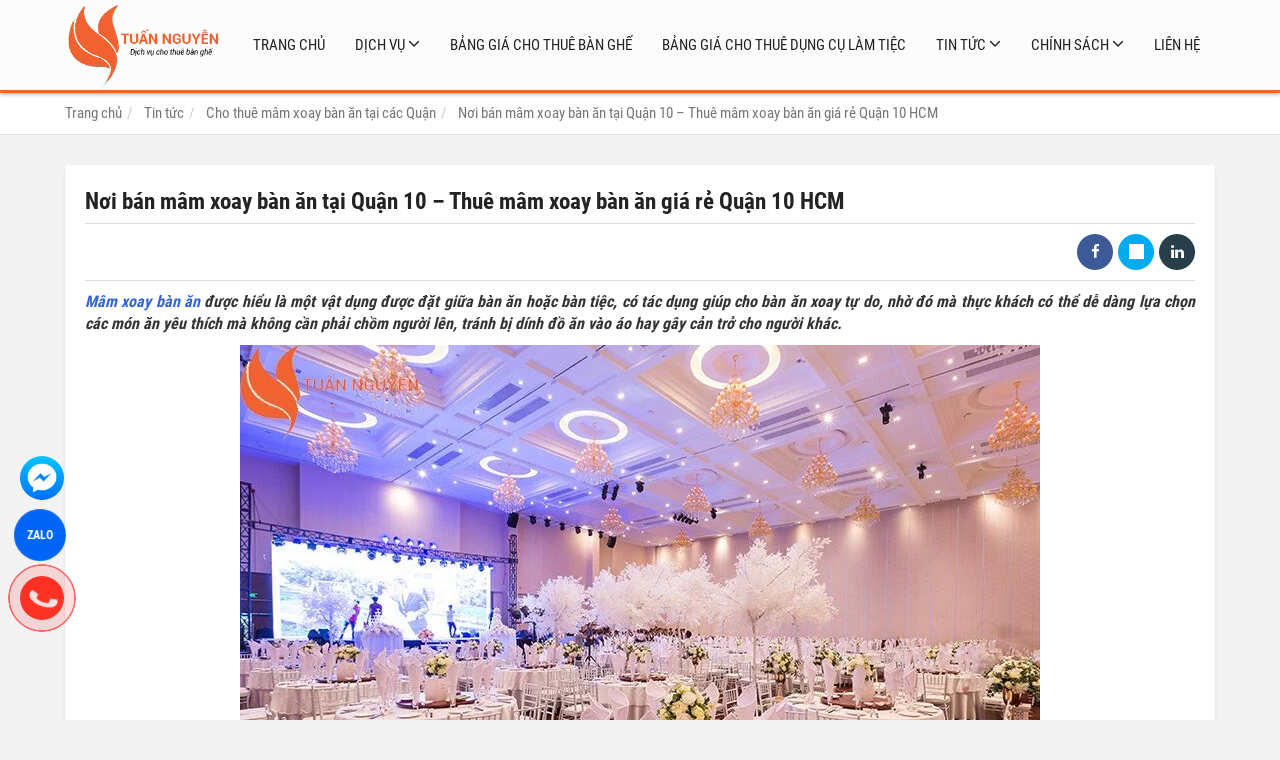

--- FILE ---
content_type: text/html; charset=utf-8
request_url: https://thuebanghe.com.vn/noi-ban-mam-xoay-ban-an-tai-quan-10-thue-mam-xoay-ban-an-gia-re-quan-10-hcm-78810u.html
body_size: 20755
content:
<!DOCTYPE html PUBLIC "-//W3C//DTD XHTML 1.0 Transitional//EN" "http://www.w3.org/TR/xhtml1/DTD/xhtml1-transitional.dtd"><html lang="vi" xmlns="http://www.w3.org/1999/xhtml"><head lang="vi" xml:lang="vi" xmlns:fb="http://ogp.me/ns/fb#">
    <meta charset="utf-8" />
    <meta http-equiv="content-type" content="text/html; charset=UTF-8" />
    <meta name="content-language" content="vi" />
    <meta http-equiv="X-UA-Compatible" content="IE=edge" />
    <link rel="shortcut icon" href="https://drive.gianhangvn.com/file/logo-tuan-nguyen-856607j25074.png" />
    <meta name="robots" content="index, follow" />
    <meta name="robots" content="noodp, noydir" />
    <meta name="googlebot" content="index, follow" />
    <meta name="msnbot" content="index, follow" />
    <meta name="revisit-after" content="1 days" />
    <meta name="copyright" content="Copyright 2025" />
    <meta name="google-site-verification" content="joC4lYHGGLS5u_VuRMMyzNNSwLafctJBjvZToicNlEI" />
    <!-- Global site tag (gtag.js) - Google Analytics -->
    <script async src="https://www.googletagmanager.com/gtag/js?id=UA-115870299-1"></script>
    <script>
        window.dataLayer = window.dataLayer || [];
        function gtag() { dataLayer.push(arguments); }
        gtag('js', new Date());
        gtag('config', 'UA-115870299-1');
    </script>
    <script>(function(w,d,s,l,i){w[l]=w[l]||[];w[l].push({'gtm.start':new Date().getTime(),event:'gtm.js'});var f=d.getElementsByTagName(s)[0],j=d.createElement(s),dl=l!='dataLayer'?'&l='+l:'';j.async=true;j.src='https://www.googletagmanager.com/gtm.js?id='+i+dl;f.parentNode.insertBefore(j,f);})(window,document,'script','dataLayer','GTM-KG63T88');</script>
    <meta name='dmca-site-verification' content='bU1iT1V4TVFYQ1VCcTY2d3NRQjkwTVJGbFdqbzNaNHFINTRxdVBuRkp0cz01' />
<meta name="google-site-verification" content="XCVxz7sBSG6jyaOrxtq_NEoYTf5qPeO2AdjXVboj6JE" />
<script type=”text/JavaScript”>
function killCopy(e){
return false
}
function reEnable(){
return true
}
document.onselectstart=new Function (“return false”)
if (window.sidebar){
document.onmousedown=killCopy
document.onclick=reEnable
}
</script>
<script language="JavaScript">
    window.onload = function() {
        document.addEventListener("contextmenu", function(e) {
            e.preventDefault();
        }, false);
        document.addEventListener("keydown", function(e) {
            //document.onkeydown = function(e) {
            // "I" key
            if (e.ctrlKey && e.shiftKey && e.keyCode == 73) {
                disabledEvent(e);
            }
            // "J" key
            if (e.ctrlKey && e.shiftKey && e.keyCode == 74) {
                disabledEvent(e);
            }
            // "S" key + macOS
            if (e.keyCode == 83 && (navigator.platform.match("Mac") ? e.metaKey : e.ctrlKey)) {
                disabledEvent(e);
            }
            // "U" key
            if (e.ctrlKey && e.keyCode == 85) {
                disabledEvent(e);
            }
            // "F12" key
            if (event.keyCode == 123) {
                disabledEvent(e);
            }
        }, false);
        function disabledEvent(e) {
            if (e.stopPropagation) {
                e.stopPropagation();
            } else if (window.event) {
                window.event.cancelBubble = true;
            }
            e.preventDefault();
            return false;
        }
    };
</script>
<script type="text/javascript">
        document.onkeypress = function (event) {
            event = (event || window.event);
            if (event.keyCode === 123) {
                //alert('No F-12');
                return false;
            }
        };
        document.onmousedown = function (event) {
            event = (event || window.event);
            if (event.keyCode === 123) {
                //alert('No F-keys');
                return false;
            }
        };
        document.onkeydown = function (event) {
            event = (event || window.event);
            if (event.keyCode === 123) {
                //alert('No F-keys');
                return false;
            }
        };

        function contentprotector() {
            return false;
        }
        function mousehandler(e) {
            var myevent = (isNS) ? e : event;
            var eventbutton = (isNS) ? myevent.which : myevent.button;
            if ((eventbutton === 2) || (eventbutton === 3))
                return false;
        }
        document.oncontextmenu = contentprotector;
        document.onmouseup = contentprotector;
        var isCtrl = false;
        window.onkeyup = function (e) {
            if (e.which === 17)
                isCtrl = false;
        }

        window.onkeydown = function (e) {
            if (e.which === 17)
                isCtrl = true;
            if (((e.which === 85) || (e.which === 65) || (e.which === 80) || (e.which === 88) || (e.which === 67) || (e.which === 86) || (e.which === 83)) && isCtrl === true) {
                return false;
            }
        }
        isCtrl = false;
</script>

<!-- Google Tag Manager -->
<script>(function(w,d,s,l,i){w[l]=w[l]||[];w[l].push({'gtm.start':
new Date().getTime(),event:'gtm.js'});var f=d.getElementsByTagName(s)[0],
j=d.createElement(s),dl=l!='dataLayer'?'&l='+l:'';j.async=true;j.src=
'https://www.googletagmanager.com/gtm.js?id='+i+dl;f.parentNode.insertBefore(j,f);
})(window,document,'script','dataLayer','GTM-PZ685GRB');</script>
<!-- End Google Tag Manager -->
    <title>Nơi bán mâm xoay bàn ăn tại Quận 10 – Thuê mâm xoay bàn ăn giá rẻ Quận 10 HCM</title>
    <meta name="description" content="Công ty TNHH Thiết bị Tuấn Nguyễn chúng tôi chuyên cung cấp, cho thuê, mua bán mâm xoay bàn ăn tại Quận 10 và các quận khác tại TP.HCM được đông đảo khách hàng tin tưởng và lựa chọn. Sản phẩm mâm xoay của chúng tôi được thiết kế với nhiều kiểu dáng, màu sắc và kích thước khác nhau phù hợp với mọi loại bàn tiệc, mọi không gian như các nhà hàng khách sạn cao cấp, các khu resort hoặc các hộ gia đình,... tạo nên nhiều sự lựa chọn cho quý khách hàng." />
    <meta property="og:type" content="article" />
    <meta property="og:title" content="Nơi bán mâm xoay bàn ăn tại Quận 10 – Thuê mâm xoay bàn ăn giá rẻ Quận 10 HCM" />
    <meta property="og:description" content="Công ty TNHH Thiết bị Tuấn Nguyễn chúng tôi chuyên cung cấp, cho thuê, mua bán mâm xoay bàn ăn tại Quận 10 và các quận khác tại TP.HCM được đông đảo khách hàng tin tưởng và lựa chọn. Sản phẩm mâm xoay của chúng tôi được thiết kế với nhiều kiểu dáng, màu sắc và kích thước khác nhau phù hợp với mọi loại bàn tiệc, mọi không gian như các nhà hàng khách sạn cao cấp, các khu resort hoặc các hộ gia đình,... tạo nên nhiều sự lựa chọn cho quý khách hàng." />
    <meta property="og:url" content="https://thuebanghe.com.vn/noi-ban-mam-xoay-ban-an-tai-quan-10-thue-mam-xoay-ban-an-gia-re-quan-10-hcm-78810u.html" />
    <meta property="og:image" content="https://drive.gianhangvn.com/image/noi-ban-mam-xoay-ban-an-tai-quan-10-thue-mam-xoay-ban-an-gia-re-quan-10-hcm-1468417j25074.jpg" />
    <meta property="og:image:type" content="image/jpg" />
    <meta property="og:image:width" content="800" />
    <meta property="og:image:height" content="420" />
    <meta property="og:image:alt" content="Nơi bán mâm xoay bàn ăn tại Quận 10 – Thuê mâm xoay bàn ăn giá rẻ Quận 10 HCM" />
    <link rel="canonical" href="https://thuebanghe.com.vn/noi-ban-mam-xoay-ban-an-tai-quan-10-thue-mam-xoay-ban-an-gia-re-quan-10-hcm-78810u.html" />
    <script type="application/ld+json">
    {
        "@context": "https://schema.org",
        "@type": "NewsArticle",
        "mainEntityOfPage": {
            "@type": "WebPage",
            "@id": "https://thuebanghe.com.vn/noi-ban-mam-xoay-ban-an-tai-quan-10-thue-mam-xoay-ban-an-gia-re-quan-10-hcm-78810u.html"
        },
        "headline": "Nơi bán mâm xoay bàn ăn tại Quận 10 – Thuê mâm xoay bàn ăn giá rẻ Quận 10 HCM",
        "image": {
            "@type": "ImageObject",
            "url": "https://drive.gianhangvn.com/image/noi-ban-mam-xoay-ban-an-tai-quan-10-thue-mam-xoay-ban-an-gia-re-quan-10-hcm-1468417j25074.jpg",
            "height": 800,
            "width": 420
        },
        "aggregateRating": {
            "@type": "AggregateRating",
            "itemReviewed": {
                "@type": "Book",
                "image": "https://drive.gianhangvn.com/image/noi-ban-mam-xoay-ban-an-tai-quan-10-thue-mam-xoay-ban-an-gia-re-quan-10-hcm-1468417j25074.jpg",
                "name": "Nơi bán mâm xoay bàn ăn tại Quận 10 – Thuê mâm xoay bàn ăn giá rẻ Quận 10 HCM",
                "description": "Công ty TNHH Thiết bị Tuấn Nguyễn chúng tôi chuyên cung cấp, cho thuê, mua bán mâm xoay bàn ăn tại Quận 10 và các quận khác tại TP.HCM được đông đảo khách hàng tin tưởng và lựa chọn. Sản phẩm mâm xoay của chúng tôi được thiết kế với nhiều kiểu dáng, màu sắc và kích thước khác nhau phù hợp với mọi loại bàn tiệc, mọi không gian như các nhà hàng khách sạn cao cấp, các khu resort hoặc các hộ gia đình,... tạo nên nhiều sự lựa chọn cho quý khách hàng."
            },
            "ratingValue": "4.5",
            "bestRating": "5",
            "ratingCount": "1"
        },
        "datePublished": "2020-04-20T21:03:41+07:00",
        "dateModified": "0001-01-01T00:00:00+07:00",
        "author": {
            "@type": "Person",
            "name": "Dịch vụ cho thuê bàn ghế tại HCM",
            "url": "https://thuebanghe.com.vn"
        },
        "publisher": {
            "@type": "Organization",
            "name": "Dịch vụ cho thuê bàn ghế tại HCM",
            "logo": {
                "@type": "ImageObject",
                "url": "https://drive.gianhangvn.com/file/logo-tuan-nguyen-856607j25074.png"
            }
        },
        "description": "Công ty TNHH Thiết bị Tuấn Nguyễn chúng tôi chuyên cung cấp, cho thuê, mua bán mâm xoay bàn ăn tại Quận 10 và các quận khác tại TP.HCM được đông đảo khách hàng tin tưởng và lựa chọn. Sản phẩm mâm xoay của chúng tôi được thiết kế với nhiều kiểu dáng, màu sắc và kích thước khác nhau phù hợp với mọi loại bàn tiệc, mọi không gian như các nhà hàng khách sạn cao cấp, các khu resort hoặc các hộ gia đình,... tạo nên nhiều sự lựa chọn cho quý khách hàng."
    }
    </script>
    <meta name="viewport" content="width=device-width, initial-scale=1" />
    <link rel="stylesheet" href="https://cloud.gianhangvn.com/css/common.min.css?v19">
    <link rel="stylesheet" href="https://cloud.gianhangvn.com/templates/0019/skin01/css/style.css">

</head>
<body>
            <noscript><iframe src="https://www.googletagmanager.com/ns.html?id=GTM-KG63T88" height="0" width="0" style="display:none;visibility:hidden"></iframe></noscript>

    <section class="navmenu">
        <div class="container">
            <nav class="navbar" role="banner">
        <div class="logo">
            <a title="Dịch vụ cho thuê bàn ghế tại HCM" href="/"><img alt="Dịch vụ cho thuê bàn ghế tại HCM" class="lazyload" data-src="https://drive.gianhangvn.com/image/logo-tuan-nguyen-856607j25074.png" /></a>
        </div>
        <div class="navbar-header">
            <button type="button" class="navbar-toggle" data-toggle="collapse" data-target=".navbar-collapse">
                <span class="sr-only">Toggle navigation</span>
                <span class="icon-bar"></span>
                <span class="icon-bar"></span>
                <span class="icon-bar"></span>
            </button>
        </div>
        <div class="collapse navbar-collapse">
            <ul class="nav navbar-nav">
                        <li>                                
                                <a id="394738" href="/" title="Trang chủ">Trang chủ</a>
                            </li><li class="dropdown">                                
                                <a id="394969" href="/dich-vu-394969n.html" title="Dịch vụ">Dịch vụ<span class="fa caret"></span></a>
                    <ul class="dropdown-menu">
                        <li>
                               <a id="458288" href="/bang-gia-cho-thue-ghe-tiffany-chiavari-458288n.html" title="Bảng giá cho thuê ghế Tiffany - Chiavari">Bảng giá cho thuê ghế Tiffany - Chiavari</a>
                            </li><li>
                               <a id="503433" href="/bang-gia-dich-vu-nau-an-dat-tiec-tron-goi-tai-nha-503433n.html" title="Bảng giá dịch vụ nấu ăn, đặt tiệc trọn gói tại nhà">Bảng giá dịch vụ nấu ăn, đặt tiệc trọn gói tại nhà</a>
                            </li><li>
                               <a id="399787" href="/bang-gia-cho-thue-nha-bat-khong-gian-399787n.html" title="Bảng giá cho thuê nhà bạt không gian">Bảng giá cho thuê nhà bạt không gian</a>
                            </li><li>
                               <a id="409807" href="/bang-gia-mam-xoay-ban-an-cho-thue-mam-xoay-ban-an-gia-re-409807n.html" title="Bảng giá mâm xoay bàn ăn - Cho thuê mâm xoay bàn ăn giá rẻ">Bảng giá mâm xoay bàn ăn - Cho thuê mâm xoay bàn ăn giá rẻ</a>
                            </li><li>
                               <a id="412698" href="/cho-thue-ghe-tiffany-chiavari-412698n.html" title="Cho thuê ghế Tiffany - Chiavari">Cho thuê ghế Tiffany - Chiavari</a>
                            </li><li>
                               <a id="416562" href="/bang-gia-cho-thue-khung-rap-416562n.html" title="Bảng giá cho thuê khung rạp">Bảng giá cho thuê khung rạp</a>
                            </li><li>
                               <a id="394970" href="/dich-vu-cho-thue-ban-ghe-394970n.html" title="Dịch vụ cho thuê bàn ghế">Dịch vụ cho thuê bàn ghế</a>
                            </li><li>
                               <a id="394971" href="/dich-vu-dung-cu-dai-tiec-su-kien-394971n.html" title="Dịch vụ dụng cụ đãi tiệc - sự kiện">Dịch vụ dụng cụ đãi tiệc - sự kiện</a>
                            </li><li>
                               <a id="394979" href="/dich-vu-cho-thue-thiet-bi-ngoai-troi-394979n.html" title="Dịch vụ cho thuê thiết bị ngoài trời">Dịch vụ cho thuê thiết bị ngoài trời</a>
                            </li><li>
                               <a id="394980" href="/dich-vu-cho-thue-dung-cu-bep-394980n.html" title="Dịch vụ cho thuê dụng cụ bếp">Dịch vụ cho thuê dụng cụ bếp</a>
                            </li><li>
                               <a id="394981" href="/dich-vu-cho-thue-dung-cu-phuc-vu-394981n.html" title="Dịch vụ cho thuê dụng cụ phục vụ">Dịch vụ cho thuê dụng cụ phục vụ</a>
                            </li><li>
                               <a id="394982" href="/dich-vu-cho-thue-thiet-bi-su-kien-394982n.html" title="Dịch vụ cho thuê thiết bị sự kiện">Dịch vụ cho thuê thiết bị sự kiện</a>
                            </li><li>
                               <a id="394983" href="/dich-vu-cho-thue-nguoi-mau-394983n.html" title="Dịch vụ cho thuê người mẫu">Dịch vụ cho thuê người mẫu</a>
                            </li><li>
                               <a id="394984" href="/dich-vu-cho-thue-ao-dai-le-tan-394984n.html" title="Dịch vụ cho thuê áo dài lễ tân">Dịch vụ cho thuê áo dài lễ tân</a>
                            </li><li>
                               <a id="394985" href="/dich-vu-cho-thue-mc-394985n.html" title="Dịch vụ cho thuê MC">Dịch vụ cho thuê MC</a>
                            </li><li>
                               <a id="394986" href="/dich-vu-cho-thue-nhom-mua-vu-doan-394986n.html" title="Dịch vụ cho thuê nhóm múa - Vũ đoàn">Dịch vụ cho thuê nhóm múa - Vũ đoàn</a>
                            </li><li>
                               <a id="399786" href="/cho-thue-nha-bat-khong-gian-399786n.html" title="Cho thuê nhà bạt không gian">Cho thuê nhà bạt không gian</a>
                            </li><li>
                               <a id="409805" href="/cho-thue-mam-xoay-ban-an-409805n.html" title="Cho thuê mâm xoay bàn ăn">Cho thuê mâm xoay bàn ăn</a>
                            </li><li>
                               <a id="416561" href="/dich-vu-cho-thue-khung-rap-416561n.html" title="Dịch vụ cho thuê khung rạp">Dịch vụ cho thuê khung rạp</a>
                            </li><li>
                               <a id="426467" href="/dich-vu-trang-tri-tiec-cuoi-trang-tri-ban-tho-gia-tien-426467n.html" title="Dịch vụ trang trí tiệc cưới - Trang trí bàn thờ gia tiên">Dịch vụ trang trí tiệc cưới - Trang trí bàn thờ gia tiên</a>
                            </li><li>
                               <a id="517570" href="/bang-gia-cho-thue-gian-hang-hoi-cho-trien-lam-517570n.html" title="Bảng giá cho thuê gian hàng hội chợ, triển lãm">Bảng giá cho thuê gian hàng hội chợ, triển lãm</a>
                            </li>
                    </ul>
                            </li><li>                                
                                <a id="394741" href="/bang-gia-cho-thue-ban-ghe-394741n.html" title="Bảng giá cho thuê bàn ghế">Bảng giá cho thuê bàn ghế</a>
                            </li><li>                                
                                <a id="394968" href="/bang-gia-cho-thue-dung-cu-lam-tiec-394968n.html" title="Bảng giá cho thuê dụng cụ làm tiệc">Bảng giá cho thuê dụng cụ làm tiệc</a>
                            </li><li class="dropdown">                                
                                <a id="394742" href="/tin-tuc-394742t.html" title="Tin tức">Tin tức<span class="fa caret"></span></a>
                    <ul class="dropdown-menu">
                        <li>
                               <a id="394739" href="/thue-ban-ghe-gia-re-tai-cac-quan-394739t.html" title="Thuê bàn ghế giá rẻ tại các Quận">Thuê bàn ghế giá rẻ tại các Quận</a>
                            </li><li>
                               <a id="400761" href="/cho-thue-nha-bat-gia-re-tai-cac-quan-400761t.html" title="Cho thuê nhà bạt giá rẻ tại các Quận">Cho thuê nhà bạt giá rẻ tại các Quận</a>
                            </li><li>
                               <a id="411696" href="/cho-thue-mam-xoay-ban-an-tai-cac-quan-411696t.html" title="Cho thuê mâm xoay bàn ăn tại các Quận">Cho thuê mâm xoay bàn ăn tại các Quận</a>
                            </li><li>
                               <a id="412820" href="/cho-thue-ghe-tiffany-chiavari-tai-cac-quan-412820t.html" title="Cho thuê ghế Tiffany - Chiavari tại các quận">Cho thuê ghế Tiffany - Chiavari tại các quận</a>
                            </li><li>
                               <a id="416563" href="/cho-thue-khung-rap-tai-cac-quan-416563t.html" title="Cho thuê khung rạp tại các Quận">Cho thuê khung rạp tại các Quận</a>
                            </li><li>
                               <a id="426560" href="/dich-vu-trang-tri-tiec-cuoi-trang-tri-ban-tho-gia-tien-tai-cac-quan-426560t.html" title="Dịch vụ trang trí tiệc cưới - Trang trí bàn thờ gia tiên tại các Quận">Dịch vụ trang trí tiệc cưới - Trang trí bàn thờ gia tiên tại các Quận</a>
                            </li><li>
                               <a id="445705" href="/cho-thue-dung-cu-buffet-tai-cac-quan-445705t.html" title="Cho thuê dụng cụ Buffet tại các Quận">Cho thuê dụng cụ Buffet tại các Quận</a>
                            </li><li>
                               <a id="456879" href="/cho-thue-ban-ghe-dam-cuoi-theo-phong-thuy-456879t.html" title="Cho thuê bàn ghế đám cưới theo phong thủy">Cho thuê bàn ghế đám cưới theo phong thủy</a>
                            </li><li>
                               <a id="471209" href="/cho-thue-am-thanh-anh-sang-tai-cac-quan-471209t.html" title="Cho thuê âm thanh, ánh sáng tại các Quận">Cho thuê âm thanh, ánh sáng tại các Quận</a>
                            </li><li>
                               <a id="462796" href="/cac-chu-de-ve-event-dam-cuoi-462796n.html" title="Các chủ đề về Event - Đám Cưới">Các chủ đề về Event - Đám Cưới</a>
                            </li><li>
                               <a id="473791" href="/cho-thue-ban-ghe-chen-dia-tai-cac-quan-473791t.html" title="Cho thuê bàn ghế chén dĩa tại các Quận">Cho thuê bàn ghế chén dĩa tại các Quận</a>
                            </li><li>
                               <a id="503434" href="/dich-vu-nau-an-tai-nha-tron-goi-tai-cac-quan-503434t.html" title="Dịch vụ nấu ăn tại nhà trọn gói tại các Quận">Dịch vụ nấu ăn tại nhà trọn gói tại các Quận</a>
                            </li><li>
                               <a id="517791" href="/cho-thue-gian-hang-hoi-cho-trien-lam-tai-cac-quan-517791t.html" title="Cho thuê gian hàng hội chơ, triển lãm tại các Quận">Cho thuê gian hàng hội chơ, triển lãm tại các Quận</a>
                            </li>
                    </ul>
                            </li><li class="dropdown">                                
                                <a id="416705" href="/chinh-sach-416705n.html" title="Chính sách">Chính sách<span class="fa caret"></span></a>
                    <ul class="dropdown-menu">
                        <li>
                               <a id="416706" href="/hinh-thuc-thanh-toan-416706n.html" title="Hình thức thanh toán">Hình thức thanh toán</a>
                            </li><li>
                               <a id="416707" href="/huong-dan-mua-hang-online-416707n.html" title="Hướng dẫn mua hàng online">Hướng dẫn mua hàng online</a>
                            </li><li>
                               <a id="416708" href="/chinh-sach-doi-tra-san-pham-416708n.html" title="Chính sách đổi trả sản phẩm">Chính sách đổi trả sản phẩm</a>
                            </li><li>
                               <a id="416709" href="/chinh-sach-bao-mat-thong-tin-416709n.html" title="Chính sách bảo mật thông tin">Chính sách bảo mật thông tin</a>
                            </li><li>
                               <a id="416710" href="/chinh-sach-bao-hanh-san-pham-416710n.html" title="Chính sách bảo hành sản phẩm">Chính sách bảo hành sản phẩm</a>
                            </li>
                    </ul>
                            </li><li>                                
                                <a id="394743" href="/lien-he.html" title="Liên hệ">Liên hệ</a>
                            </li>
                    </ul>
        </div>
    </nav>
        </div>
    </section>
    <section id="breadcrumbs">
        <div class="container">
                    <ol class="breadcrumb" itemscope itemtype="https://schema.org/BreadcrumbList">
            <li itemprop="itemListElement" itemscope itemtype="https://schema.org/ListItem">
                    <a title="Trang chủ" itemtype="https://schema.org/Thing" itemprop="item" href="/"><span itemprop="name"><span data-lang='bc_home'>Trang chủ</span></span></a>
                    <meta itemprop="position" content="1">
                </li><li itemprop="itemListElement" itemscope itemtype="https://schema.org/ListItem">
                    <a title="Tin tức" itemtype="https://schema.org/Thing" itemprop="item" href="/tin-tuc-394742t.html"><span itemprop="name">Tin tức</span></a>
                    <meta itemprop="position" content="2">
                </li><li itemprop="itemListElement" itemscope itemtype="https://schema.org/ListItem">
                    <a title="Cho thuê mâm xoay bàn ăn tại các Quận" itemtype="https://schema.org/Thing" itemprop="item" href="/cho-thue-mam-xoay-ban-an-tai-cac-quan-411696t.html"><span itemprop="name">Cho thuê mâm xoay bàn ăn tại các Quận</span></a>
                    <meta itemprop="position" content="3">
                </li><li itemprop="itemListElement" itemscope itemtype="https://schema.org/ListItem">
                    <a title="Nơi bán mâm xoay bàn ăn tại Quận 10 – Thuê mâm xoay bàn ăn giá rẻ Quận 10 HCM" itemtype="https://schema.org/Thing" itemprop="item" href="https://thuebanghe.com.vn/noi-ban-mam-xoay-ban-an-tai-quan-10-thue-mam-xoay-ban-an-gia-re-quan-10-hcm-78810u.html"><span itemprop="name">Nơi bán mâm xoay bàn ăn tại Quận 10 – Thuê mâm xoay bàn ăn giá rẻ Quận 10 HCM</span></a>
                    <meta itemprop="position" content="4">
                </li>
        </ol>

        </div>
    </section>
    <section class="clearfix">
        <div class="container wrapper-main">
        <div class="box box-content">
            <h1 class="title-detail-content">Nơi bán mâm xoay bàn ăn tại Quận 10 – Thuê mâm xoay bàn ăn giá rẻ Quận 10 HCM</h1>
            <div class="meta-content clearfix">
                <div class="posted-content"><span><i class="fa fa-tasks"></i>20-04-2020 21:03</span></div>
                <div class="social">
    <div class="social">
        <ul class="social-share social-sharing" data-name="Nơi bán mâm xoay bàn ăn tại Quận 10 – Thuê mâm xoay bàn ăn giá rẻ Quận 10 HCM" data-url="https://thuebanghe.com.vn/noi-ban-mam-xoay-ban-an-tai-quan-10-thue-mam-xoay-ban-an-gia-re-quan-10-hcm-78810u.html">
            <li><a class="facebook" data-type="facebook" href="javascript:void(0)"><i class="fa fa-facebook"></i></a></li>
            <li><a class="twitter" data-type="twitter" href="javascript:void(0)"><i class="fa fa-twitter"></i></a></li>
            <li><a class="linkedin" data-type="linkedin" href="javascript:void(0)"><i class="fa fa-linkedin"></i></a></li>
        </ul>
    </div>
                </div>
            </div>
            <div class="box-responsive detail-content"><h2 style="text-align: justify;"><em><strong><span style="font-size:16px;"><a href="https://thuebanghe.com.vn/cho-thue-mam-xoay-ban-an-tai-cac-quan-411696t.html" target="_blank">Mâm xoay bàn ăn</a> được hiểu là một vật dụng được đặt giữa bàn ăn hoặc bàn tiệc, có tác dụng giúp cho bàn ăn xoay tự do, nhờ đó mà thực khách có thể dễ dàng lựa chọn các món ăn yêu thích mà không cần phải chồm người lên, tránh bị dính đồ ăn vào áo hay gây cản trở cho người khác.</span></strong></em></h2>

<p style="text-align: center;"><img  alt="Nơi bán mâm xoay bàn ăn tại Quận 10" src="[data-uri]" style="width: 800px;" class="lazyload" data-src="https://drive.gianhangvn.com/image/mam-xoay-ban-an-anh39-1468422j25074.jpg"/></p>

<h3 style="text-align: center;"><a href="https://thuebanghe.com.vn/noi-ban-mam-xoay-ban-an-tai-quan-10-thue-mam-xoay-ban-an-gia-re-quan-10-hcm-78810u.html" target="_top"><span style="font-size:14px;"><strong>Nơi bán mâm xoay bàn ăn tại Quận 10</strong></span></a></h3>

<p style="text-align: justify;"><span style="font-size:16px;">Một số ưu điểm khi sử dụng mâm xoay bàn ăn:</span></p>

<ul>
	<li style="text-align: justify;"><span style="font-size:16px;">Giúp bát đĩa gọn gàng, dễ sắp xếp.</span></li>
	<li style="text-align: justify;"><span style="font-size:16px;">Thuận tiện trong việc lấy chai, chén gia vị.</span></li>
	<li style="text-align: justify;"><span style="font-size:16px;">Thuận tiện khi gắp thức ăn.</span></li>
	<li style="text-align: justify;"><span style="font-size:16px;">Giúp bàn tiệc trở nên lịch sự và sang trọng hơn.</span></li>
	<li style="text-align: justify;"><span style="font-size:16px;">Giúp không gian buổi tiệc thêm hiện đại với nhiều tiện ích hơn.</span></li>
</ul>

<p style="text-align: justify;"><span style="font-size:16px;">Hiện nay, ngoài được sử dụng phổ biến trong các nhà hàng tiệc cưới thì mâm xoay bàn ăn cũng đã trở nên quen thuộc với các bếp ăn gia đình nhờ vào những ưu điểm mà nó mang lại. Mâm xoay bàn ăn thông thường được cấu tạo từ tấm kính cường lực trong suốt kết hợp với vòng xoay nhôm gắn vào đế mâm xoay màu bạc hoặc màu vàng bằng chất liệu gang phủ lớp kim tuyến lên trên bề mặt, giúp mang lại sự sang trọng, thời thượng hơn cho buổi tiệc cũng như cho không gian sống của gia đình bạn.</span></p>

<p style="text-align: center;"><img  alt="Mua bán, cho thuê mâm xoay bàn ăn giá rẻ tại TPHCM - Tuấn Nguyễn" src="[data-uri]" style="width: 800px;" class="lazyload" data-src="https://drive.gianhangvn.com/image/mam-xoay-ban-an-anh35-1468417j25074.jpg"/></p>

<h3 style="text-align: center;"><span style="font-size:14px;"><strong>Mua bán, cho thuê mâm xoay bàn ăn giá rẻ tại TPHCM - Tuấn Nguyễn</strong></span></h3>

<p style="text-align: justify;"><span style="font-size:16px;"><strong>Công ty TNHH Thiết bị Tuấn Nguyễn</strong> chúng tôi chuyên cung cấp, cho thuê, mua <a href="https://thuebanghe.com.vn/gia-mam-xoay-ban-an-mua-ban-cho-thue-mam-xoay-ban-an-78437u.html" target="_blank"><span style="color:#0066ff;"><em><strong>bán mâm xoay bàn ăn</strong></em></span></a> tại Quận 10 và các quận khác tại TP.HCM được đông đảo khách hàng tin tưởng và lựa chọn. Sản phẩm mâm xoay của chúng tôi được thiết kế với nhiều kiểu dáng, màu sắc và kích thước khác nhau phù hợp với mọi loại bàn tiệc, mọi không gian như các nhà hàng khách sạn cao cấp, các khu resort hoặc các hộ gia đình,... tạo nên nhiều sự lựa chọn cho quý khách hàng.</span></p>

<p style="text-align: justify;"><span style="font-size:16px;">Dưới đây là một số sản phẩm mâm xoay phổ biến mà chúng tôi cung cấp:</span></p>

<p style="text-align: justify;">&nbsp;</p>

<p style="text-align: center;"><span style="font-size: 16px;"><img  alt="Mâm xoay bàn ăn đồng" src="[data-uri]" style="width: 800px;" class="lazyload" data-src="https://drive.gianhangvn.com/image/mam-xoay-ban-an-anh20-1463099j25074.jpg"/></span></p>

<p style="text-align: center;"><em>Mâm xoay đồng</em></p>

<p style="text-align: justify;"><em>Bộ mâm xoay ăn đồng BMX09</em></p>

<p style="text-align: justify;"><em>Kích thước: mâm đồng (Ø)40cm</em></p>

<p style="text-align: justify;"><em>Kính cường lực (Ø)80cm</em></p>

<p style="text-align: justify;"><em>Chất liệu: đồng, kính cường lực dày 10li Màu: đồng</em></p>

<p style="text-align: justify;"><em>Sử dụng cho gia đình</em></p>

<p style="text-align: center;"><img  alt="Mâm xoay bàn ăn hoa văn" src="[data-uri]" style="width: 800px;" class="lazyload" data-src="https://drive.gianhangvn.com/image/mam-xoay-ban-an-anh21-1463094j25074.jpg"/></p>

<p style="text-align: center;"><em>Mâm xoay bàn ăn hoa văn</em></p>

<p style="text-align: justify;"><em>Bộ mâm xoay bàn ăn hoa văn BMX10</em></p>

<p style="text-align: justify;"><em>Kích thước: mâm xoay sắt (Ø)40cm</em></p>

<p style="text-align: justify;"><em>Kính cường lực (Ø)80cm Chất liệu: sắt</em></p>

<p style="text-align: justify;"><em>Kính cường lực dày 10li</em></p>

<p style="text-align: justify;"><em>Màu: hoa văn</em></p>

<p style="text-align: center;"><img  alt="Vòng xoay nhôm" src="[data-uri]" style="width: 800px;" class="lazyload" data-src="https://drive.gianhangvn.com/image/mam-xoay-ban-an-anh22-1463096j25074.jpg"/></p>

<p style="text-align: center;"><em>Vòng xoay bàn ăn nhôm</em></p>

<p style="text-align: justify;"><em>Vòng xoay nhôm MX01</em></p>

<p style="text-align: justify;"><em>Kích thước: (Ø)40cm</em></p>

<p style="text-align: justify;"><em>Chất liệu: nhôm</em></p>

<p style="text-align: justify;"><em>Sử dụng cho nhà hàng tiệc cưới</em></p>

<p style="text-align: center;"><img  alt="Vòng xoay nhôm" src="[data-uri]" style="width: 800px;" class="lazyload" data-src="https://drive.gianhangvn.com/image/mam-xoay-ban-an-anh23-1463097j25074.jpg"/></p>

<p style="text-align: center;"><em>Vòng xoay nhôm</em></p>

<p style="text-align: justify;"><em>Vòng xoay nhôm MX02</em></p>

<p style="text-align: justify;"><em>Kích thước: (Ø)45cm</em></p>

<p style="text-align: justify;"><em>Chất liệu: nhôm</em></p>

<p style="text-align: justify;"><em>S</em><em>ử dụng cho nhà hàng tiệc cưới&nbsp;</em></p>

<p style="text-align: center;"><img  alt="Mâm xoay bàn ăn sắt si" src="[data-uri]" style="width: 800px;" class="lazyload" data-src="https://drive.gianhangvn.com/image/mam-xoay-ban-an-anh25-1463095j25074.jpg"/></p>

<p style="text-align: center;"><em>Mâm xoay bàn ăn sắt si</em></p>

<p style="text-align: justify;"><em>Mâm xoay bàn ăn sắt si MX06</em></p>

<p style="text-align: justify;"><em>Kích thước: (Ø)40cm</em></p>

<p style="text-align: justify;"><em>Chất liệu: Sắt Si</em></p>

<p style="text-align: justify;"><em>Màu: vàng</em></p>

<p style="text-align: center;"><img  alt="Mâm xoay họa tiết bông hoa" src="[data-uri]" style="width: 800px;" class="lazyload" data-src="https://drive.gianhangvn.com/image/mam-xoay-ban-an-anh26-1463102j25074.jpg"/></p>

<p style="text-align: center;"><em>Mâm xoay họa tiết bông hoa</em></p>

<p style="text-align: justify;"><em>Bộ mx bông hoa vàng BMX</em></p>

<p style="text-align: justify;"><em>Kích thước: vòng nhôm (Ø)39cm</em></p>

<p style="text-align: justify;"><em>Kính cường lực (Ø)80cm</em></p>

<p style="text-align: justify;"><em>Chất liệu: nhôm, kính cường lực dày 10li, mài bóng cạnh</em></p>

<p style="text-align: justify;"><em>Màu: kính trong suốt</em></p>

<p style="text-align: justify;"><em>Sử dụng phù hợp cho bàn tròn 1.4m</em></p>

<p style="text-align: center;"><img  alt="Mâm xoay bàn ăn inox xước gương" src="[data-uri]" style="width: 800px;" class="lazyload" data-src="https://drive.gianhangvn.com/image/mam-xoay-ban-an-anh27-1463100j25074.jpg"/></p>

<p style="text-align: center;"><em>Mâm xoay bàn ăn inox xước gương</em></p>

<p style="text-align: justify;"><em>Bộ kính xoay bàn tiệc inox xước gương 304 BMX15</em></p>

<p style="text-align: justify;"><em>Kích thước mặt kính xoay: 80cm</em></p>

<p style="text-align: justify;"><em>Chất liệu: Inox xước trắng 304, sọc</em></p>

<p style="text-align: justify;"><em>Kính cường lực 10 ly mài bóng cạnh.</em></p>

<p style="text-align: justify;"><em>Đường kính đế xoay: 38cm</em></p>

<p style="text-align: justify;"><em>Bộ mâm xoay bàn ăn inox xước trắng phù hợp với view nội thất châu âu.</em></p>

<p style="text-align: justify;"><em>Phù hợp với bộ bàn gỗ, bàn đá, bàn inox, bàn hoa văn,... có đường kính 1,4m.</em></p>

<p style="text-align: justify;"><em>Được sử dụng tiệc ngoài trời mà không sợ nước mưa làm hỏng bề mặt.</em></p>

<p style="text-align: center;"><em><img  alt="Bộ mâm xoay rồng phụng" src="[data-uri]" style="width: 800px;" class="lazyload" data-src="https://drive.gianhangvn.com/image/mam-xoay-ban-an-anh28-1463101j25074.jpg"/></em></p>

<p style="text-align: center;"><em>Bộ mâm xoay rồng phụng</em></p>

<p style="text-align: justify;"><em>Bộ mâm xoay rồng phụng BMX03</em></p>

<p style="text-align: justify;"><em>Kích thước: mâm xoay sắt (Ø)38cm</em></p>

<p style="text-align: justify;"><em>Kính cường lực (Ø)80cm</em></p>

<p style="text-align: justify;"><em>Chất liệu: sắt, kính cường lực dày 10li</em></p>

<p style="text-align: justify;"><em>Màu: vàng</em></p>

<p style="text-align: justify;"><em>Kiểu dáng: rồng phụng</em></p>

<p style="text-align: center;"><img  alt="Điểm bán mâm xoay bàn ăn giá rẻ - Tuấn Nguyễn" src="[data-uri]" style="width: 800px;" class="lazyload" data-src="https://drive.gianhangvn.com/image/mam-xoay-ban-an-anh33-1468423j25074.jpg"/></p>

<h3 style="text-align: center;"><span style="font-size:14px;"><strong>Điểm bán mâm xoay bàn ăn giá rẻ - Tuấn Nguyễn</strong></span></h3>

<p style="text-align: justify;"><span style="font-size:16px;">Mâm xoay bàn ăn thường được làm chủ yếu bằng kính cường lực nên để tránh bị đứt tay, các mép cạnh mâm đều được mài mỏ vịt mượt mà, mặt kính dày với nhiều kích thước khác nhau nhằm đáp ứng cho nhu cầu của nhiều loại bàn. Cũng vì đặc thù là hàng dễ vỡ nên khâu vận chuyển được xem là vô cùng quan trọng. Để giúp cho quá trình vận chuyển một số lượng kính lớn trong các nhà hàng mà không gây hư hại sản phẩm thì quý khách nên sử dụng xe đẩy mâm kính xoay chuyên dụng.</span></p>

<p style="text-align: justify;"><span style="font-size:16px;">Với kinh nghiệm lâu năm trong lĩnh vực mua bán, cho thuê mâm xoay bàn ăn tại TPHCM, <strong>Tuấn Nguyễn</strong> luôn cam kết mang đến cho khách hàng của mình những gói dịch vụ tốt nhất. Mâm xoay bàn ăn tại <strong>Tuấn Nguyễn</strong> với sự đa dạng về mẫu mã, tinh tế về kiểu dáng cùng nhiều màu sắc, kích cỡ, chất liệu khác nhau giúp bạn có thể thoải mái lựa chọn cho mình những mẫu sản phẩm phù hợp nhất với nhu cầu. Không những thế, với giá thành cho thuê cực kì ưu đãi, dịch vụ của chúng tôi còn đảm bảo sẽ giúp cho bạn tiết kiệm được một chi phí không nhỏ cho công tác tổ chức của mình.</span></p>

<p style="text-align: center;"><span style="font-size:16px;"><img  alt="Nơi bán mâm xoay bàn ăn giá rẻ - Tuấn Nguyễn" src="[data-uri]" style="width: 800px;" class="lazyload" data-src="https://drive.gianhangvn.com/image/mam-xoay-ban-an-anh41-1468421j25074.jpg"/></span></p>

<p style="text-align: center;"><span style="font-size:14px;"><strong>Nơi bán mâm xoay bàn ăn giá rẻ - Tuấn Nguyễn</strong></span></p>

<p style="text-align: justify;"><span style="font-size:16px;">Ngoài mâm xoay bàn ăn, <strong>Tuấn Nguyễn</strong> chúng tôi còn cung cấp tất cả các loại thiết bị, dụng cụ phục vụ cho các chương trình sự kiện, hội nghị, tiệc tùng. Các sản phẩm do chúng tôi cung cấp đều được đảm bảo về chất lượng cũng như chế độ bảo hành chu đáo, giao hàng trên toàn quốc.</span></p>

<p style="text-align: justify;"><span style="font-size:16px;">Để biết thêm thông tin chi tiết về <a href="https://thuebanghe.com.vn/mam-xoay-ban-an-bang-gia-mam-xoay-tai-hcm-78418u.html" target="_blank"><span style="color:#0066ff;"><em><strong>giá mâm xoay bàn ăn</strong></em></span></a> và các dịch vụ khác do <strong>Tuấn Nguyễn</strong> cung cấp, quý khách hàng vui lòng gọi về số&nbsp;</span><strong style="color: rgb(255, 0, 0); font-size: 16px;">Hotline 0922.222.181 Mr. Tuấn</strong><span style="font-size:16px;">, nhân viên của chúng tôi sẽ nhanh chóng tư vấn đầy đủ và cụ thể mọi thông tin liên quan.</span></p>

<p style="text-align: center;"><span style="font-size:16px;"><img  alt="Nơi bán mâm xoay bàn ăn giá rẻ - Tuấn Nguyễn" src="[data-uri]" style="width: 800px;" class="lazyload" data-src="https://drive.gianhangvn.com/image/mam-xoay-ban-an-anh30-1468409j25074.jpg"/></span></p>

<p style="text-align: center;"><span style="font-size:14px;"><strong>Nơi bán mâm xoay bàn ăn giá rẻ - Tuấn Nguyễn</strong></span></p>

<p style="text-align: justify;"><span style="font-size:16px;">Gọi cho chúng tôi ngay hôm nay để có cơ hội nhận về cho mình những sản phẩm và dịch vụ ưng ý nhất!</span></p>

<p style="text-align: justify;"><strong><span style="font-size:16px;">Tuấn Nguyễn luôn hân hạnh được phục vụ quý khách hàng!</span></strong></p>

<p style="text-align: justify;"><em><span style="font-size: 16px;"><strong>Lưu ý:</strong>&nbsp;Hiện nay, trên thị trường có rất nhiều đơn vị cung cấp mâm xoay bàn ăn khác nhau, và trong số đó có một số đơn vị cung cấp các sản phẩm kém chất lượng, không đáp ứng yêu cầu về độ bền của kính, thậm chí còn có một vài trường hợp kính không được cường lực hay mâm xoay không kiểm tra kỹ trước khi lắp đặt dẫn đến tình trạng bị lệch vòng bi bên trong và mâm xoay bị khập khiễng. Những trường hợp này &nbsp;về lâu dài sẽ bị hư hỏng vòng bi. Chính vì vậy, để đảm bảo được chất lượng sản phẩm cũng như dịch vụ, quý khách hàng có nhu cầu nên đến tận nơi sản xuất có uy tín để xem thợ lắp đặt tại chỗ và kiểm tra sản phẩm trước khi giao hàng.</span></em></p>

<p style="text-align: justify;"><em><span style="font-size: 16px;">Xem thêm Dịch vụ&nbsp;<a href="https://thuebanghe.com.vn/bang-gia-cho-thue-ban-ghe-394741n.html" target="_blank"><strong>cho thuê bàn ghế</strong></a>&nbsp;tại:&nbsp;<strong><a href="https://thuebanghe.com.vn/thue-ban-ghe-gia-re-tai-cac-quan-394739t.html" target="_blank">https://thuebanghe.com.vn/thue-ban-ghe-gia-re-tai-cac-quan-394739t.html</a></strong></span></em></p>

<div style="max-width:700px;padding:20px;margin: 20px auto;border: 3px dotted #32580f;text-align: center;color: #e74c3c;border-radius: 15px;">
<h3 style="color: #a67d04; font-size: 100%;">LIÊN HỆ NGAY VỚI THIẾT BỊ NHÀ HÀNG TUẤN NGUYỄN ĐỂ ĐƯỢC TƯ VẤN &amp; NHẬN BÁO GIÁ CHÍNH XÁC NHẤT !</h3>

<div class="row row-border">
<div class="col-sm-6"><a href="tel:0922222181" style="display: block;overflow: hidden;padding: 9px 0;border-radius: 4px;font-size:24px;line-height: normal;text-align: center;margin-top:.5rem;color: #fff!important;background-color:#fd6e1d!important;text-decoration:none!important;"><strong>Hotline: 0922.222.181</strong> <span style="display: block;font-size: 12px;margin-top:3px;">Click here để được tư vấn trực tiếp bạn nhé ^-^</span> </a></div>

<div class="col-sm-6"><a href="tel:0973393970" style="display: block;overflow: hidden;padding: 9px 0;border-radius: 4px;font-size:24px;line-height: normal;text-align: center;margin-top:.5rem;color: #fff!important;background-color:#288ad6!important;text-decoration:none!important;"><strong>Hotline: 0973.393.970</strong> <span style="display: block;font-size: 12px;margin-top:3px;">Click here để nhận được báo giá chính xác nhất bạn nhé!</span> </a></div>
</div>
</div></div>
            <div class="comment-content" id="reviewcontent">
                <div class="user-review">
                    <span>Bình chọn tin tức:</span>
                    <a href="javascript:void(0)" class="starrr" data-type="news" data-id="78810" data-value="0"></a>
                    <span class="user-review-value" style="margin-left:6px;">(<span>4.5</span> / <span>1</span> đánh giá)</span>
                </div>
            </div>
        </div>
        <div class="box box-default" style="margin-top:30px;">
            <div class="box-header clearfix">
                <p class="box-title">Tin tức liên quan</p>
            </div>
            <div class="box-body clearfix">
                <div class="flex-container">
                    <div class="flex-item flex-item-3">
    <div class="news-item">
        <div class="news-item-img">
            <a class="animate-image" href="/noi-ban-mam-xoay-ban-an-tai-quan-3-thue-mam-xoay-ban-an-gia-re-quan-3-hcm-79732u.html" title="Nơi bán mâm xoay bàn ăn tại Quận 3 – Thuê mâm xoay bàn ăn giá rẻ Quận 3 HCM"><img alt="Nơi bán mâm xoay bàn ăn tại Quận 3 – Thuê mâm xoay bàn ăn giá rẻ Quận 3 HCM" class="lazyload" data-src="https://drive.gianhangvn.com/image/noi-ban-mam-xoay-ban-an-tai-quan-3-thue-mam-xoay-ban-an-gia-re-quan-3-hcm-1468423j25074x16.jpg" /></a>
        </div>
        <div class="news-content">
            <div class="news-time">
                <span class="news-time-dd">22</span>
                <p class="news-time-mmyyyy">06-2020</p>
            </div>
            <h3 class="news-title"><a href="/noi-ban-mam-xoay-ban-an-tai-quan-3-thue-mam-xoay-ban-an-gia-re-quan-3-hcm-79732u.html" title="Nơi bán mâm xoay bàn ăn tại Quận 3 – Thuê mâm xoay bàn ăn giá rẻ Quận 3 HCM">Nơi bán mâm xoay bàn ăn tại Quận 3 – Thuê mâm xoay bàn ăn giá rẻ Quận 3 HCM</a></h3>
            <p class="news-desc">Dịch vụ mua bán, cho thuê mâm xoay bàn ăn tại Quận 3 và các quận khác tại TP.HCM do Công ty TNHH Thiết bị Tuấn Nguyễn chúng tôi cung cấp đã và đang là dịch vụ nhận được sự quan tâm và lựa chọn của đông đảo khách hàng. Nhanh tay nhấc máy gọi cho chúng tôi để có cơ hội nhận về cho mình những sản phẩm mâm xoay ưng ý cùng mức giá đi kèm siêu hấp dẫn.</p>
        </div>
    </div>
                        </div><div class="flex-item flex-item-3">
    <div class="news-item">
        <div class="news-item-img">
            <a class="animate-image" href="/noi-ban-mam-xoay-ban-an-tai-quan-4-thue-mam-xoay-ban-an-gia-re-quan-4-hcm-79507u.html" title="Nơi bán mâm xoay bàn ăn tại Quận 4 – Thuê mâm xoay bàn ăn giá rẻ Quận 4 HCM"><img alt="Nơi bán mâm xoay bàn ăn tại Quận 4 – Thuê mâm xoay bàn ăn giá rẻ Quận 4 HCM" class="lazyload" data-src="https://drive.gianhangvn.com/image/noi-ban-mam-xoay-ban-an-tai-quan-4-thue-mam-xoay-ban-an-gia-re-quan-4-hcm-1003844j25074x16.jpg" /></a>
        </div>
        <div class="news-content">
            <div class="news-time">
                <span class="news-time-dd">05</span>
                <p class="news-time-mmyyyy">06-2020</p>
            </div>
            <h3 class="news-title"><a href="/noi-ban-mam-xoay-ban-an-tai-quan-4-thue-mam-xoay-ban-an-gia-re-quan-4-hcm-79507u.html" title="Nơi bán mâm xoay bàn ăn tại Quận 4 – Thuê mâm xoay bàn ăn giá rẻ Quận 4 HCM">Nơi bán mâm xoay bàn ăn tại Quận 4 – Thuê mâm xoay bàn ăn giá rẻ Quận 4 HCM</a></h3>
            <p class="news-desc">Cùng với việc mang đến những sản phẩm mâm xoay bàn ăn chất lượng thì mức giá mâm xoay bàn ăn ưu đãi cũng là một điểm cộng rất lớn ở dịch vụ cung cấp, mua bán mâm xoay bàn ăn tại Quận 4 cũng như tại các quận khác trên địa bàn TP.HCM của chúng tôi. Quý khách hàng có nhu cầu về dịch vụ trên xin vui lòng gọi về số Hotline để được nhân viên tư vấn trực tiếp và cụ thể mọi thông tin cần thiết.</p>
        </div>
    </div>
                        </div><div class="flex-item flex-item-3">
    <div class="news-item">
        <div class="news-item-img">
            <a class="animate-image" href="/noi-ban-mam-xoay-ban-an-tai-quan-5-thue-mam-xoay-ban-an-gia-re-quan-5-hcm-79425u.html" title="Nơi bán mâm xoay bàn ăn tại Quận 5 – Thuê mâm xoay bàn ăn giá rẻ Quận 5 HCM"><img alt="Nơi bán mâm xoay bàn ăn tại Quận 5 – Thuê mâm xoay bàn ăn giá rẻ Quận 5 HCM" class="lazyload" data-src="https://drive.gianhangvn.com/image/noi-ban-mam-xoay-ban-an-tai-quan-5-thue-mam-xoay-ban-an-gia-re-quan-5-hcm-985284j25074x16.jpg" /></a>
        </div>
        <div class="news-content">
            <div class="news-time">
                <span class="news-time-dd">01</span>
                <p class="news-time-mmyyyy">06-2020</p>
            </div>
            <h3 class="news-title"><a href="/noi-ban-mam-xoay-ban-an-tai-quan-5-thue-mam-xoay-ban-an-gia-re-quan-5-hcm-79425u.html" title="Nơi bán mâm xoay bàn ăn tại Quận 5 – Thuê mâm xoay bàn ăn giá rẻ Quận 5 HCM">Nơi bán mâm xoay bàn ăn tại Quận 5 – Thuê mâm xoay bàn ăn giá rẻ Quận 5 HCM</a></h3>
            <p class="news-desc">Quý khách hàng đang quan tâm đến dịch vụ mua bán, cho thuê mâm xoay bàn ăn tại Quận 5 và các quận khác trong khu vực TP.HCM nhưng vẫn chưa tìm được đơn vị cung cấp dịch vụ uy tín và phù hợp có thể liên hệ trực tiếp với chúng tôi để có ngay cơ hội sở hữu cho mình những sản phẩm mâm xoay chất lượng với mức giá ưu đãi nhất thị trường.</p>
        </div>
    </div>
                        </div><div class="flex-item flex-item-3">
    <div class="news-item">
        <div class="news-item-img">
            <a class="animate-image" href="/noi-ban-mam-xoay-ban-an-tai-quan-6-thue-mam-xoay-ban-an-gia-re-quan-6-hcm-79361u.html" title="Nơi bán mâm xoay bàn ăn tại Quận 6 – Thuê mâm xoay bàn ăn giá rẻ Quận 6 HCM"><img alt="Nơi bán mâm xoay bàn ăn tại Quận 6 – Thuê mâm xoay bàn ăn giá rẻ Quận 6 HCM" class="lazyload" data-src="https://drive.gianhangvn.com/image/noi-ban-mam-xoay-ban-an-tai-quan-6-thue-mam-xoay-ban-an-gia-re-quan-6-hcm-1468420j25074x16.jpg" /></a>
        </div>
        <div class="news-content">
            <div class="news-time">
                <span class="news-time-dd">27</span>
                <p class="news-time-mmyyyy">05-2020</p>
            </div>
            <h3 class="news-title"><a href="/noi-ban-mam-xoay-ban-an-tai-quan-6-thue-mam-xoay-ban-an-gia-re-quan-6-hcm-79361u.html" title="Nơi bán mâm xoay bàn ăn tại Quận 6 – Thuê mâm xoay bàn ăn giá rẻ Quận 6 HCM">Nơi bán mâm xoay bàn ăn tại Quận 6 – Thuê mâm xoay bàn ăn giá rẻ Quận 6 HCM</a></h3>
            <p class="news-desc">Đến với dịch vụ mua bán mâm xoay bàn ăn tại Quận 6 và các Quận khác tại TP.HCM do Tuấn Nguyễn chúng tôi cung cấp, quý khách hàng có thể thoải mái lựa chọn cho mình những sản phẩm phù hợp với mong muốn, sở thích của bản thân. Với những thiết kế đẹp mắt, tinh tế, các sản phẩm mâm xoay, mặt bàn kính xoay, vòng nhôm xoay đa dạng do Tuấn Nguyễn chúng tôi cung cấp đảm bảo sẽ giúp cho không gian gia đình, nhà hàng khách sạn, … của bạn trở nên đẹp và sang trọng và tiện ích hơn.</p>
        </div>
    </div>
                        </div><div class="flex-item flex-item-3">
    <div class="news-item">
        <div class="news-item-img">
            <a class="animate-image" href="/noi-ban-mam-xoay-ban-an-tai-quan-7-thue-mam-xoay-ban-an-gia-re-quan-7-hcm-79278u.html" title="Nơi bán mâm xoay bàn ăn tại Quận 7 – Thuê mâm xoay bàn ăn giá rẻ Quận 7 HCM"><img alt="Nơi bán mâm xoay bàn ăn tại Quận 7 – Thuê mâm xoay bàn ăn giá rẻ Quận 7 HCM" class="lazyload" data-src="https://drive.gianhangvn.com/image/noi-ban-mam-xoay-ban-an-tai-quan-7-thue-mam-xoay-ban-an-gia-re-quan-7-hcm-1468419j25074x16.jpg" /></a>
        </div>
        <div class="news-content">
            <div class="news-time">
                <span class="news-time-dd">19</span>
                <p class="news-time-mmyyyy">05-2020</p>
            </div>
            <h3 class="news-title"><a href="/noi-ban-mam-xoay-ban-an-tai-quan-7-thue-mam-xoay-ban-an-gia-re-quan-7-hcm-79278u.html" title="Nơi bán mâm xoay bàn ăn tại Quận 7 – Thuê mâm xoay bàn ăn giá rẻ Quận 7 HCM">Nơi bán mâm xoay bàn ăn tại Quận 7 – Thuê mâm xoay bàn ăn giá rẻ Quận 7 HCM</a></h3>
            <p class="news-desc">Công ty TNHH Thiết bị Tuấn Nguyễn chúng tôi là đơn vị chuyên cung cấp các sản phẩm mâm xoay bàn ăn dùng cho nhà hàng tiệc cưới, nhà hàng cao cấp, resort, bếp ăn gia đình, … tại Quận 7 và các quận khác tại TP.HCM. Cam kết mang đến những sản phẩm chất lượng với mức giá cực ưu đãi cho khách hàng.</p>
        </div>
    </div>
                        </div><div class="flex-item flex-item-3">
    <div class="news-item">
        <div class="news-item-img">
            <a class="animate-image" href="/noi-ban-mam-xoay-ban-an-tai-quan-8-thue-mam-xoay-ban-an-gia-re-quan-8-hcm-79207u.html" title="Nơi bán mâm xoay bàn ăn tại Quận 8 – Thuê mâm xoay bàn ăn giá rẻ Quận 8 HCM"><img alt="Nơi bán mâm xoay bàn ăn tại Quận 8 – Thuê mâm xoay bàn ăn giá rẻ Quận 8 HCM" class="lazyload" data-src="https://drive.gianhangvn.com/image/noi-ban-mam-xoay-ban-an-tai-quan-8-thue-mam-xoay-ban-an-gia-re-quan-8-hcm-1468422j25074x16.jpg" /></a>
        </div>
        <div class="news-content">
            <div class="news-time">
                <span class="news-time-dd">15</span>
                <p class="news-time-mmyyyy">05-2020</p>
            </div>
            <h3 class="news-title"><a href="/noi-ban-mam-xoay-ban-an-tai-quan-8-thue-mam-xoay-ban-an-gia-re-quan-8-hcm-79207u.html" title="Nơi bán mâm xoay bàn ăn tại Quận 8 – Thuê mâm xoay bàn ăn giá rẻ Quận 8 HCM">Nơi bán mâm xoay bàn ăn tại Quận 8 – Thuê mâm xoay bàn ăn giá rẻ Quận 8 HCM</a></h3>
            <p class="news-desc">Công ty TNHH Thiết bị Tuấn Nguyễn tự hào là đơn vị chuyên mua bán, cho thuê mâm xoay bàn ăn uy tín tại Quận 8 và các quận khác tại TP.HCM, cam kết mang đến quý khách hàng của  mình những sản phẩm chất lượng cùng hàng loạt những ưu đãi hấp dẫn đi kèm.</p>
        </div>
    </div>
                        </div><div class="flex-item flex-item-3">
    <div class="news-item">
        <div class="news-item-img">
            <a class="animate-image" href="/noi-ban-mam-xoay-ban-an-tai-quan-9-thue-mam-xoay-ban-an-gia-re-quan-9-hcm-79068u.html" title="Nơi bán mâm xoay bàn ăn tại Quận 9 – Thuê mâm xoay bàn ăn giá rẻ Quận 9 HCM"><img alt="Nơi bán mâm xoay bàn ăn tại Quận 9 – Thuê mâm xoay bàn ăn giá rẻ Quận 9 HCM" class="lazyload" data-src="https://drive.gianhangvn.com/image/noi-ban-mam-xoay-ban-an-tai-quan-9-thue-mam-xoay-ban-an-gia-re-quan-9-hcm-1468421j25074x16.jpg" /></a>
        </div>
        <div class="news-content">
            <div class="news-time">
                <span class="news-time-dd">06</span>
                <p class="news-time-mmyyyy">05-2020</p>
            </div>
            <h3 class="news-title"><a href="/noi-ban-mam-xoay-ban-an-tai-quan-9-thue-mam-xoay-ban-an-gia-re-quan-9-hcm-79068u.html" title="Nơi bán mâm xoay bàn ăn tại Quận 9 – Thuê mâm xoay bàn ăn giá rẻ Quận 9 HCM">Nơi bán mâm xoay bàn ăn tại Quận 9 – Thuê mâm xoay bàn ăn giá rẻ Quận 9 HCM</a></h3>
            <p class="news-desc">Công ty TNHH Thiết bị Tuấn Nguyễn chúng tôi chuyên cung cấp, cho thuê, mua bán mâm xoay bàn ăn tại Quận 9 và các quận khác tại TP.HCM được đông đảo khách hàng tin tưởng và lựa chọn. Sản phẩm mâm xoay của chúng tôi được thiết kế tinh tế, đa dạng với nhiều kiểu dáng, mẫu mã, màu sắc và kích thước khác nhau phù hợp với mọi loại bàn tiệc, mọi không gian như các nhà hàng khách sạn cao cấp, các khu resort hoặc các hộ gia đình,... tạo nên nhiều sự lựa chọn cho quý khách hàng.</p>
        </div>
    </div>
                        </div><div class="flex-item flex-item-3">
    <div class="news-item">
        <div class="news-item-img">
            <a class="animate-image" href="/mam-xoay-ban-tiec-vong-nhom-xoay-mam-xoay-ban-an-hcm-78533u.html" title="Mâm xoay bàn tiệc - Vòng nhôm xoay - Mâm xoay bàn ăn HCM"><img alt="Mâm xoay bàn tiệc - Vòng nhôm xoay - Mâm xoay bàn ăn HCM" class="lazyload" data-src="https://drive.gianhangvn.com/image/mam-xoay-ban-tiec-vong-nhom-xoay-mam-xoay-ban-an-hcm-1463094j25074x16.jpg" /></a>
        </div>
        <div class="news-content">
            <div class="news-time">
                <span class="news-time-dd">06</span>
                <p class="news-time-mmyyyy">04-2020</p>
            </div>
            <h3 class="news-title"><a href="/mam-xoay-ban-tiec-vong-nhom-xoay-mam-xoay-ban-an-hcm-78533u.html" title="Mâm xoay bàn tiệc - Vòng nhôm xoay - Mâm xoay bàn ăn HCM">Mâm xoay bàn tiệc - Vòng nhôm xoay - Mâm xoay bàn ăn HCM</a></h3>
            <p class="news-desc">Công ty TNHH Thiết bị Tuấn Nguyễn chuyên cung cấp sỉ và lẻ các loại mâm xoay bàn ăn, mâm xoay bàn tiệc, vòng xoay nhôm bàn ăn với nhiều kích thước, nhiều màu sắc, kiểu dáng đa dạng khác nhau cho quý khách hàng thoải mái lựa chọn. Cam kết chất lượng tốt nhất - Giá thành ưu đãi nhất!</p>
        </div>
    </div>
                        </div><div class="flex-item flex-item-3">
    <div class="news-item">
        <div class="news-item-img">
            <a class="animate-image" href="/noi-ban-mam-xoay-ban-an-gia-mam-xoay-tai-tphcm-78449u.html" title="Nơi bán mâm xoay bàn ăn - Giá mâm xoay tại TpHCM"><img alt="Nơi bán mâm xoay bàn ăn - Giá mâm xoay tại TpHCM" class="lazyload" data-src="https://drive.gianhangvn.com/image/noi-ban-mam-xoay-ban-an-gia-mam-xoay-tai-tphcm-1003845j25074x16.jpg" /></a>
        </div>
        <div class="news-content">
            <div class="news-time">
                <span class="news-time-dd">31</span>
                <p class="news-time-mmyyyy">03-2020</p>
            </div>
            <h3 class="news-title"><a href="/noi-ban-mam-xoay-ban-an-gia-mam-xoay-tai-tphcm-78449u.html" title="Nơi bán mâm xoay bàn ăn - Giá mâm xoay tại TpHCM">Nơi bán mâm xoay bàn ăn - Giá mâm xoay tại TpHCM</a></h3>
            <p class="news-desc">Bạn đang cần tìm Nơi/Điểm bán mâm xoay bàn ăn với giá rẻ tại TpHCM?

Bạn đang tham khảo giá mâm xoay bàn ăn ở các nơi khác nhưng chưa biết được nơi nào bán giá rẻ - Dịch vụ bảo hành dài hạn tốt?</p>
        </div>
    </div>
                        </div><div class="flex-item flex-item-3">
    <div class="news-item">
        <div class="news-item-img">
            <a class="animate-image" href="/gia-mam-xoay-ban-an-mua-ban-cho-thue-mam-xoay-ban-an-78437u.html" title="Giá mâm xoay bàn ăn - Mua bán, Cho thuê mâm xoay bàn ăn"><img alt="Giá mâm xoay bàn ăn - Mua bán, Cho thuê mâm xoay bàn ăn" class="lazyload" data-src="https://drive.gianhangvn.com/image/gia-mam-xoay-ban-an-mua-ban-cho-thue-mam-xoay-ban-an-1463099j25074x16.jpg" /></a>
        </div>
        <div class="news-content">
            <div class="news-time">
                <span class="news-time-dd">30</span>
                <p class="news-time-mmyyyy">03-2020</p>
            </div>
            <h3 class="news-title"><a href="/gia-mam-xoay-ban-an-mua-ban-cho-thue-mam-xoay-ban-an-78437u.html" title="Giá mâm xoay bàn ăn - Mua bán, Cho thuê mâm xoay bàn ăn">Giá mâm xoay bàn ăn - Mua bán, Cho thuê mâm xoay bàn ăn</a></h3>
            <p class="news-desc">Dịch vụ cung cấp, mua bán và cho thuê mâm xoay bàn ăn giá rẻ của Tuấn Nguyễn chúng tôi là dịch vụ nhận được rất nhiều sự quan tâm của khách hàng ở thời điểm hiện tại. Những chiếc mâm xoay bàn ăn chất lượng, kiểu dáng tinh tế được sản xuất và chế tác tỉ mỉ, đầy tính thẩm mĩ không chỉ giúp cuộc sống gia đình bạn thêm tiện lợi và hiện đại mà còn đặc biệt mang đến cho không gian sống của gia đình bạn thêm sang trọng, thời thượng hơn rất nhiều.</p>
        </div>
    </div>
                        </div><div class="flex-item flex-item-3">
    <div class="news-item">
        <div class="news-item-img">
            <a class="animate-image" href="/vong-xoay-nhom-ban-an-gia-mat-ban-kinh-xoay-cac-loai-78436u.html" title="Vòng xoay nhôm bàn ăn - Giá mặt bàn kính xoay các loại"><img alt="Vòng xoay nhôm bàn ăn - Giá mặt bàn kính xoay các loại" class="lazyload" data-src="https://drive.gianhangvn.com/image/vong-xoay-nhom-ban-an-gia-mat-ban-kinh-xoay-cac-loai-1463096j25074x16.jpg" /></a>
        </div>
        <div class="news-content">
            <div class="news-time">
                <span class="news-time-dd">30</span>
                <p class="news-time-mmyyyy">03-2020</p>
            </div>
            <h3 class="news-title"><a href="/vong-xoay-nhom-ban-an-gia-mat-ban-kinh-xoay-cac-loai-78436u.html" title="Vòng xoay nhôm bàn ăn - Giá mặt bàn kính xoay các loại">Vòng xoay nhôm bàn ăn - Giá mặt bàn kính xoay các loại</a></h3>
            <p class="news-desc">Công ty TNHH Thiết bị Tuấn Nguyễn chuyên cung cấp sỉ và lẻ các loại mâm xoay bàn ăn, mâm xoay bàn tiệc, vòng xoay nhôm bàn ăn với nhiều kích thước, nhiều màu sắc, kiểu dáng đa dạng khác nhau cho quý khách hàng thoải mái lựa chọn. Cam kết chất lượng tốt nhất - Giá thành ưu đãi nhất!</p>
        </div>
    </div>
                        </div><div class="flex-item flex-item-3">
    <div class="news-item">
        <div class="news-item-img">
            <a class="animate-image" href="/mam-xoay-ban-an-bang-gia-mam-xoay-tai-hcm-78418u.html" title="Mâm xoay bàn ăn - Bảng giá mâm xoay tại HCM"><img alt="Mâm xoay bàn ăn - Bảng giá mâm xoay tại HCM" class="lazyload" data-src="https://drive.gianhangvn.com/image/mam-xoay-ban-an-bang-gia-mam-xoay-tai-hcm-1003839j25074x16.jpg" /></a>
        </div>
        <div class="news-content">
            <div class="news-time">
                <span class="news-time-dd">28</span>
                <p class="news-time-mmyyyy">03-2020</p>
            </div>
            <h3 class="news-title"><a href="/mam-xoay-ban-an-bang-gia-mam-xoay-tai-hcm-78418u.html" title="Mâm xoay bàn ăn - Bảng giá mâm xoay tại HCM">Mâm xoay bàn ăn - Bảng giá mâm xoay tại HCM</a></h3>
            <p class="news-desc">Công ty TNHH Thiết bị Tuấn Nguyễn chúng tôi tự hào là một trong những đơn vị hàng đầu chuyên cung cấp, mua bán, cho thuê mâm xoay bàn ăn tại TP.HCM. Chúng tôi có đầy đủ và đa dạng các loại bàn ăn từ kiểu dáng, màu sắc, chất liệu, kích cỡ cho đến số lượng sản phẩm, đảm bảo sẽ giúp quý khách hàng thực sự thoải mái trong khâu lựa chọn sản phẩm.</p>
        </div>
    </div>
                        </div>
                </div>
            </div>
        </div>
    </div>
    </section>
    <section>
        <div class="container">
<div class="row">
<div class="col-sm-6">
<div class="company">
<h2 class="company-name">CÔNG TY TNHH TM DV XÂY DỰNG TUẤN ĐẠI VIỆT</h2>

<p><i class="fa fa-info-circle">&nbsp;</i>Mã số thuế: 0316429797</p>

<p><i class="fa fa-info-circle">&nbsp;</i>Ngày cấp: 10-08-2020</p>

<p><i class="fa fa-info-circle">&nbsp;</i>Nơi cấp: Sở kế hoạch &amp; đầu tư Thành phố Hồ Chí Minh</p>

<p><i class="fa fa-info-circle">&nbsp;</i>Người đại diện: Lê Trần Việt</p>
<p><i class="fa fa-map-marker">&nbsp;</i>Địa chỉ trụ sở chính:42/4 Đường số 5, Phường Cát Lái, Thành phố Thủ Đức, Thành phố Hồ Chí Minh, Việt Nam</p>
<p><i class="fa fa-map-marker">&nbsp;</i>Địa chỉ chi nhánh: Số 199 Bình Trưng, Phường Bình Trưng Tây, Quận 2, Tp.HCM</p>

<p><i class="fa fa-phone">&nbsp;</i>Phone: 0922.222.181 Mr. Tuấn</p>

<p><i class="fa fa-envelope-o">&nbsp;</i>Email: <a href="mailto:tuannguyenq02@gmail.com">tuannguyenq02@gmail.com</a></p>

<p><i class="fa fa-chrome">&nbsp;</i>Website: <a href="http://thuebanghe.com.vn">www.thuebanghe.com.vn</a></p>
</div>
</div>

<div class="col-sm-3">
<div class="footer-group">
<h3 class="footer-group-title">Chính sách &amp; Quy định bán hàng</h3>

<ul>
	<li><a href="https://thuebanghe.com.vn/hinh-thuc-thanh-toan-416706n.html" title="Hình thức thanh toán">Hình thức thanh toán</a></li>
	<li><a href="https://thuebanghe.com.vn/huong-dan-mua-hang-online-416707n.html" title="Hướng dẫn mua hàng online">Hướng dẫn mua hàng online</a></li>
	<li><a href="https://thuebanghe.com.vn/chinh-sach-doi-tra-san-pham-416708n.html" title="Chính sách đổi trả sản phẩm">Chính sách đổi trả sản phẩm</a></li>
	<li><a href="https://thuebanghe.com.vn/chinh-sach-bao-mat-thong-tin-416709n.html" title="Chỉnh sách bảo mật thông tin">Chỉnh sách bảo mật thông tin</a></li>
	<li><a href="https://thuebanghe.com.vn/chinh-sach-bao-hanh-san-pham-416710n.html" title="Chính sách bảo hành sản phẩm">Chính sách bảo hành sản phẩm</a></li>
	<li><a href="https://thuebanghe.com.vn/lien-he.html" title="Trung tâm trợ giúp khách hàng">Trung tâm trợ giúp khách hàng</a></li>
	<li><a href="https://thuebanghe.com.vn/bang-gia-cho-thue-ban-ghe-394741n.html" title="Bảng giá cho thuê bàn ghế">Bảng giá cho thuê bàn ghế</a></li>
	<li><a href="https://thuebanghe.com.vn/bang-gia-cho-thue-dung-cu-lam-tiec-394968n.html" title="Bảng giá cho thuê dụng cụ làm tiệc">Bảng giá cho thuê dụng cụ làm tiệc</a></li>
</ul>

<p><a class="dmca-badge" href="https://www.dmca.com/Protection/Status.aspx?ID=c59bae88-f965-4084-b1da-f4e956c0cdfc&amp;refurl=https://thuebanghe.com.vn/" target="_blank" title="Đã Đăng Ký Bản Quyền Bài Viết"><img alt="Đã Đăng Ký Bản Quyền Bài Viết" src="https://drive.gianhangvn.com/image/dmca-thuebanghe-2025770j25074.png" /></a></p>
</div>
</div>

<div class="col-sm-3">
<div class="footer-group">
<h3 class="footer-group-title">Cho thuê bàn ghế &amp; Dụng cụ</h3>

<ul>
	<li><a href="https://thuebanghe.com.vn/dich-vu-cho-thue-ban-ghe-394970n.html" title="Dịch vụ cho thuê bàn ghế">Dịch vụ cho thuê bàn ghế</a></li>
	<li><a href="https://thuebanghe.com.vn/dich-vu-dung-cu-dai-tiec-su-kien-394971n.html" title="Dịch vụ dụng cụ đãi tiệc - sự kiện">Dịch vụ dụng cụ đãi tiệc - sự kiện</a></li>
	<li><a href="https://thuebanghe.com.vn/dich-vu-cho-thue-thiet-bi-ngoai-troi-394979n.html" title="Dịch vụ cho thuê thiết bị ngoài trời">Dịch vụ cho thuê thiết bị ngoài trời</a></li>
	<li><a href="https://thuebanghe.com.vn/dich-vu-cho-thue-dung-cu-bep-394980n.html" title="Dịch vụ cho thuê dụng cụ bếp">Dịch vụ cho thuê dụng cụ bếp</a></li>
	<li><a href="https://thuebanghe.com.vn/dich-vu-cho-thue-dung-cu-phuc-vu-394981n.html" title="Dịch vụ cho thuê dụng cụ phục vụ">Dịch vụ cho thuê dụng cụ phục vụ</a></li>
</ul>
</div>
</div>
</div>
</div>
    <div id="footer">
        <div class="container">
            <div class="row">
                <div class="col-xs-6">
                    <p class="copyright">Copyright© 2021</p>
                </div>
                <div class="col-xs-6">
                    <p class="designedby">Designed By <a href="https://gianhangvn.com/" title="Web Gian Hàng">GianHangVN</a></p>
                </div>
            </div>
        </div>
    </div>
    </section>
    <p id="back-top"><a href="javascript:void(0);" title="Scroll To Top"><i class="fa fa-angle-up"></i></a></p>
    <script src="https://cloud.gianhangvn.com/templates/0019/js/jquery.min.js"></script>
    <script src="https://cloud.gianhangvn.com/js/common.min.js?v19"></script>
    <script src="https://cloud.gianhangvn.com/templates/0019/js/home.min.js?v1"></script>
    <script src="https://cloud.gianhangvn.com/templates/0019/lang/vi.js?v1"></script>
    <!--[if lt IE 9]>
        <script src="https://oss.maxcdn.com/html5shiv/3.7.2/html5shiv.min.js"></script>
        <script src="https://oss.maxcdn.com/respond/1.4.2/respond.min.js"></script>
    <![endif]-->
    <script id="pluginjs" src="/plugin.js?637646789533275468" async defer></script>
    <script type="text/javascript">
        window.token = 'sA1IEJTDB26pYcfu23KP_6Vjn1MG4E3B2VGezQDIBWLWsYrBdJmC-e9wy_CMmSiD';
        window.tokenview = 'rfBchyUyQ2JlFUWcWbvr6PpyiLN41DYw8EtoLTzzRBM+x3jR91phbFhnzYEIuXIl';
        window.language = 'vi';
        window.webUrl = 'https://thuebanghe.com.vn';
        window.pageKey = 'newsdetail';
        window.fbAsyncInit = function () {
            FB.init({
                appId: '',
                cookie: true,
                xfbml: true,
                version: 'v3.2'
            });
        };
        (function (d, s, id) {
            var js, fjs = d.getElementsByTagName(s)[0];
            if (d.getElementById(id)) { return; }
            js = d.createElement(s); js.id = id;
            js.src = "//connect.facebook.net/vi_VN/sdk.js";
            fjs.parentNode.insertBefore(js, fjs);
        }(document, 'script', 'facebook-jssdk'));
    </script>
    <style type="text/css">
.zippy-container {
    border-top: 1px solid #ccc;
    border-bottom: 1px solid #ccc;
    padding: 12px;
    margin-bottom: 16px;
}

.zippy-container .zippy-title {
    position: relative;
    display: inline-block;
    width: 100%;
    color: #3367d6;
    font-weight: bold;
    line-height: 26px;
}

body{
-webkit-touch-callout: none;
-webkit-user-select: none;
-moz-user-select: none;
-ms-user-select: none;
-o-user-select: none;
user-select: none;
}

.zippy-container .zippy-content li {
    margin: 6px 0;
    padding-left: 30px;
}

.zippy-content ol li {
    text-align: left;
}

.zippy-container .zippy-content li::before {
    width: 22px;
    height: 22px;
    line-height: 22px;
}

.zippy-container ol li::before {
    content: counter(my-awesome-counter);
    background: #189eff;
    position: absolute;
    left: 0;
    display: inline-block;
    font-size: 90%;
    width: 22px;
    height: 22px;
    line-height: 22px;
    border-radius: 50%;
    color: #fff;
    text-align: center;
}

.zippy-content ol li {
    counter-increment: my-awesome-counter;
    position: relative;
    display: block;
    padding-left: 30px;
}

.zippy-container a {
    color: #3367d6;
}

.box-content .meta-content .posted-content {
    display: none;
}

.box-content blockquote {
    background-color: #f5f6f7;
    border-left: 3px solid #ff6a00;
    border-radius: 4px;
    color: #3c4043;
    font-weight: 500;
    padding: 12px 10px 12px 50px;
    margin-bottom: 1rem;
}

.detail-content h1, .detail-content h2, .detail-content h3, .detail-content h4, .detail-content h5, .detail-content h6, .detail-content li, .detail-content p {
    margin-bottom: 10px;
    margin-top: 10px;
}

.head-bg {
    color: #fff;
    background-color: #14ac54;
    font-size: 125%;
    font-style: normal !important;
    text-align: center;
    padding: 12px;
    border-radius: 5px;
}

.detail-content .head-bg .number {
    display: inline-block;
    color: #111;
    width: 40px;
    height: 40px;
    line-height: 40px;
    font-size: 20px;
    text-align: center;
    background-color: #fff;
    border-radius: 50%;
}

.icon-tn {
    display: table-cell;
    width: 40px;
    height: 40px;
    overflow: hidden;
    position: relative;
}

.caption-tn {
    display: table-cell;
    text-align: left;
    vertical-align: middle;
    padding-left: 10px;
}

.navmenu {
    border-bottom: 3px solid #f26230;
}

.navbar-nav>li>.dropdown-menu {
    border-top: 3px solid #f26230;
}

.navbar-nav>li>a:focus,.navbar-nav>li>a:hover {
    color: #f26230;
}

.news-item .news-content .news-time {
    background: #f26230;
    display: none;
}

.breadcrumb>.active, .breadcrumb>.active a {
   color: #f26230;
}

@media (max-width: 480px) {
.owl-slider .item {
    height: 160px;
}

.detail-body .col-sm-6, .detail-content .col-sm-6, .detail-news-body .col-sm-6 {
    flex: 0 0 100%;
    max-width: 100%;
}

.detail-body .col-sm-4, .detail-content .col-sm-4, .detail-news-body .col-sm-4 {
    flex: 0 0 100%;
    max-width: 100%;
}
}

@media (min-width: 992px) {
.navbar-nav>li.active, .navbar-nav>li a:hover, .navbar-nav>li.open>a, .navbar-nav>li.open>a:focus, .navbar-nav>li.open>a:hover {
    color: #f26230;
}
}

.navbar-nav .open .dropdown-menu>li>a:hover {
    background: #f26230;
}

.box-default .box-header .box-title {
    color: #f26230;
    text-transform: inherit;
    border-left: none;
}

.btn-custom {
     background-color: #f26230;
}

.box-right .box-header {
     background: #f26230;
}

.avatar .avatar-title {
     color: #f26230;
}

.owl-theme .owl-nav [class*=owl-] {
     background: #f26230;
}

.owl-slider .owl-dots .owl-dot.active span, .owl-slider .owl-dots .owl-dot:hover span {
     background: #f26230;
}

.box-highlight {
    background: #eef9ff;
    color: #047bc1;
    padding: 10px;
    text-align: justify;
    border: 1px dashed #047BC1;
    margin-top: 15px;
    margin-bottom: 15px;
}

.wapper {
    padding-top: 30px;
}

#lblTaiLieu, #lblChinhSach, #lblBangGia, #modelCheckBoxGroup {
     display: none;
}

#back-top a {
     background: #f26230;
}

.company .company-name {
     color: #f26230;
     padding-top: 20px;
}

.modal-title {
     color: #f26230;
}

.modal-header .close {
     color: #f26230;
}

.list-method {
     padding: 20px 15px 0px;
     border: 3px solid #e31d1a;
     margin-bottom: 20px;
     background: #f3f2f2;
}

@media (max-width: 991px) {
.navbar-nav .dropdown-menu>li>a {
    color: #222;
}
}

.navbar-nav>li.active, .navbar-nav>li a:hover, .navbar-nav .open>a, .navbar-nav .open>a:focus, .navbar-nav .open>a:hover {
    color: #f26230;
}

.navbar-nav.sm-collapsible .open > a > .caret {
    border-color: #f26230;
}

.circle {
    display: inline-block;
    width: 26px;
    height: 26px;
    -webkit-border-radius: 50%;
    -moz-border-radius: 50%;
    border-radius: 50%;
    color: #fff;
    text-align: center;
    background: #e31d1a;
    margin-right: 6px;
}

@keyframes calllink {
    0%{color:#eba11e;}
    50%{color:#fff;}
    100%{color:#ebfa48;}
}

.add-widget{
    position: fixed;
    z-index: 999999;
}
.add-widget.widget-facebook{
    left:20px;
    bottom:220px;
}
.add-widget.widget-zalo{
    left:20px;
    bottom:160px;
}
.add-widget .widget-circle {
    position: relative;
    display: inline-block;
    width: 44px;
    height: 44px;
    background-color: #c4172c;
    -webkit-border-radius: 50%;
            border-radius: 50%;
}
.add-widget .widget-circle .fa-icon{
    position: absolute;
    left:7px;
    top: 7px;
    width:30px;
    height:30px;
    background-size:30px;
    background-repeat:no-repeat;
}
.add-widget.widget-facebook .widget-circle{
    background: rgba(0,197,255,1);
    background: -moz-linear-gradient(top, rgba(0,197,255,1) 0%, rgba(0,112,255,1) 100%);
    background: -webkit-gradient(left top, left bottom, color-stop(0%, rgba(0,197,255,1)), color-stop(100%, rgba(0,112,255,1)));
    background: -webkit-linear-gradient(top, rgba(0,197,255,1) 0%, rgba(0,112,255,1) 100%);
    background: -o-linear-gradient(top, rgba(0,197,255,1) 0%, rgba(0,112,255,1) 100%);
    background: linear-gradient(to bottom, rgba(0,197,255,1) 0%, rgba(0,112,255,1) 100%);
}
.add-widget.widget-facebook .widget-circle .fa-icon{
    background-image: url(https://cdn.gianhangvn.com/image/icon-messenger-9bwgkb3.png);
}
.add-widget.widget-zalo .widget-circle{
    background: rgba(61,157,215,1);
    background: -moz-linear-gradient(top, rgba(61,157,215,1) 0%, rgba(32,124,229,1) 100%);
    background: -webkit-gradient(left top, left bottom, color-stop(0%, rgba(61,157,215,1)), color-stop(100%, rgba(32,124,229,1)));
    background: -webkit-linear-gradient(top, rgba(61,157,215,1) 0%, rgba(32,124,229,1) 100%);
    background: -o-linear-gradient(top, rgba(61,157,215,1) 0%, rgba(32,124,229,1) 100%);
    background: linear-gradient(to bottom, rgba(61,157,215,1) 0%, rgba(32,124,229,1) 100%);
}
.add-widget.widget-zalo .widget-circle .fa-icon{
    background-image: url(https://cdn.gianhangvn.com/image/icon-zalo-b3qvkar.png);
}
.add-widget.widget-contact .widget-circle .fa-icon{
    background-image: url(https://cdn.gianhangvn.com/image/icon-contact-o89dkb1.png);
}
.phone-ring {
    position: fixed;
    left: 20px;
    bottom:100px;
    z-index: 999999;
}
.phone-circle {
    position:relative;
    display:inline-block;
    width:44px;
    height:44px;
    background-color: #ff3425;
    border-radius: 100%;
}
.phone-circle .fa{
    position:absolute;
    left:12px;
    top:8px;
    color:#fff;
    font-size:30px;
    -webkit-animation:ring-anim 1s infinite ease-in-out;
            animation:ring-anim 1s infinite ease-in-out;
}
.phone-circle .ping {
    display:inline-block;
    width:44px;
    height:44px;
    opacity: 1;
    border: 1px solid #f33;
    background-color: rgba(238,46,36,.2);
    border-radius: 100%;
    -webkit-animation:sonar-anim 1.25s linear infinite;
            animation:sonar-anim 1.25s linear infinite;
}
 @-webkit-keyframes sonar-anim{
    0%{opacity:1;-webkit-transform:scale(1);transform:scale(1)}
    100%{-webkit-transform:scale(3);transform:scale(3);opacity:0}
}
@keyframes sonar-anim{
    0%{opacity:1;-webkit-transform:scale(1);transform:scale(1)}
    100%{-webkit-transform:scale(3);transform:scale(3);opacity:0}
}
@-webkit-keyframes ring-anim {
    0% {-webkit-transform:rotate(0) scale(1) skew(1deg);transform:rotate(0) scale(1) skew(1deg)}
    10% {-webkit-transform:rotate(-25deg) scale(1) skew(1deg);transform:rotate(-25deg) scale(1) skew(1deg)}
    20% {-webkit-transform:rotate(25deg) scale(1) skew(1deg);transform:rotate(25deg) scale(1) skew(1deg)}
    30% {-webkit-transform:rotate(-25deg) scale(1) skew(1deg);transform:rotate(-25deg) scale(1) skew(1deg)}
    40% {-webkit-transform:rotate(25deg) scale(1) skew(1deg);transform:rotate(25deg) scale(1) skew(1deg)}
    50% {-webkit-transform:rotate(0) scale(1) skew(1deg);transform:rotate(0) scale(1) skew(1deg)}
    100% {-webkit-transform:rotate(0) scale(1) skew(1deg);transform:rotate(0) scale(1) skew(1deg)}
}
@keyframes ring-anim {
    0% {-webkit-transform:rotate(0) scale(1) skew(1deg);transform:rotate(0) scale(1) skew(1deg)}
    10% {-webkit-transform:rotate(-25deg) scale(1) skew(1deg);transform:rotate(-25deg) scale(1) skew(1deg)}
    20% {-webkit-transform:rotate(25deg) scale(1) skew(1deg);transform:rotate(25deg) scale(1) skew(1deg)}
    30% {-webkit-transform:rotate(-25deg) scale(1) skew(1deg);transform:rotate(-25deg) scale(1) skew(1deg)}
    40% {-webkit-transform:rotate(25deg) scale(1) skew(1deg);transform:rotate(25deg) scale(1) skew(1deg)}
    50% {-webkit-transform:rotate(0) scale(1) skew(1deg);transform:rotate(0) scale(1) skew(1deg)}
    100% {-webkit-transform:rotate(0) scale(1) skew(1deg);transform:rotate(0) scale(1) skew(1deg)}
}

#nutzalo {
border: none;
border-radius: 100%;
width: 50px;
height: 50px;
background: #0065f7;
color: #fff;
font-weight: bold;
position: fixed;
display: grid;
align-items: center;
text-align: center;
font-size: 12px;
padding: 0px;
bottom: 160px;
left: 15px;
animation: zalo 1000ms infinite;
z-index:999999999;
}

#nutzalo:hover{
opacity:0.6;
}
@keyframes zalo {
0% {
transform: translate3d(0, 0, 0) scale(1);
}
33.3333% {
transform: translate3d(0, 0, 0) scale(0.9);
}
66.6666% {
transform: translate3d(0, 0, 0) scale(1);
}
100% {
transform: translate3d(0, 0, 0) scale(1);
}
0% { box-shadow: 0 0 0 0px #0065f7,0 0 0 0px #0065f7;}
50% { transform: scale(0.8); }
100% { box-shadow: 0 0 0 15px rgba(0,210,255,0),0 0 0 30px rgba(0,210,255,0); }
}

/* Add more Q&A items as needed */

.qa-item {
    margin-bottom: 20px;
}

.question {
    background-color: #f26230;
    color: #fff;
    padding: 15px;
    border-radius: 5px;
    cursor: pointer;
}

.question h2 {
    font-size: 1.5em;
    margin: 0;
}

.answer {
    display: none;
    padding: 15px;
    background-color: #ecf0f1;
    border-left: 5px solid #f26230;
    margin-top: 10px;
    border-radius: 5px;
}

.answer p {
    font-size: 1.2em;
    line-height: 1.6;
}

.qa-item.active .answer {
    display: block;
}

/* Add hover effect for question */
.question:hover {
    background-color: #db582b;
}
</style>

<a class="add-widget widget-facebook" href="https://m.me/chothuebanghe.com.vn" title="Chát trên Facebook" target="_blank"><span class="widget-circle"><i class="fa-icon">&nbsp;</i></span></a>
<a href="https://zalo.me/0922222181" target="_blank"><button title="zalo.me/0922222181" id="nutzalo">ZALO</button></a>
<a class="phone-ring" href="tel:0922222181"><span class="phone-circle"><i class="fa fa-phone"></i><span class="ping"></span></span></a>                

<script>
    const questions = document.querySelectorAll('.question');

    questions.forEach(question => {
        question.addEventListener('click', () => {
            const parent = question.parentElement;
            parent.classList.toggle('active');
        });
    });
</script>

<!-- Google Tag Manager (noscript) -->
<noscript><iframe src="https://www.googletagmanager.com/ns.html?id=GTM-PZ685GRB"
height="0" width="0" style="display:none;visibility:hidden"></iframe></noscript>
<!-- End Google Tag Manager (noscript) -->

</body></html>